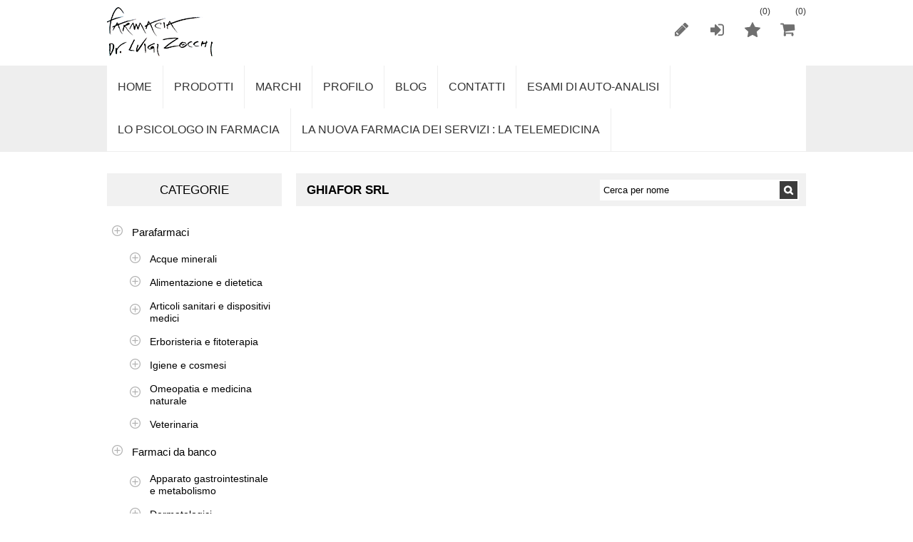

--- FILE ---
content_type: text/html; charset=utf-8
request_url: https://www.farmacialuigizocchi.it/ghiafor-srl
body_size: 9413
content:


<!DOCTYPE html>
<html >
<head>
    <title>GHIAFOR Srl</title>
    <meta http-equiv="Content-type" content="text/html;charset=UTF-8" />
    <meta name="description" content="" />
    <meta name="keywords" content="" />
    <meta name="generator" content="nopCommerce" />
    
    <meta name="google-site-verification" content="Pm0YqpI1kict4HgZXNQL2P1OhxnJR5H9lTuu0duL_Qk" />
    <!--AGGIUNTO PER INDICIZZAZIONE-->
    <meta owner="farmacialuigizocchi.it" />
    <meta name="viewport" content="width=device-width, initial-scale=1.0, user-scalable=0, minimum-scale=1.0, maximum-scale=1.0">
    
    
    
    
    <link href="/Themes/Nitro/Content/CSS/styles.css" rel="stylesheet" type="text/css" />
<link href="/Themes/Nitro/Content/CSS/tables.css" rel="stylesheet" type="text/css" />
<link href="/Themes/Nitro/Content/CSS/mobile-only.css" rel="stylesheet" type="text/css" />
<link href="/Themes/Nitro/Content/CSS/480.css" rel="stylesheet" type="text/css" />
<link href="/Themes/Nitro/Content/CSS/768.css" rel="stylesheet" type="text/css" />
<link href="/Themes/Nitro/Content/CSS/980.css" rel="stylesheet" type="text/css" />
<link href="/Themes/Nitro/Content/CSS/forum.css" rel="stylesheet" type="text/css" />
<link href="/Plugins/SevenSpikes.Nop.Plugins.AnywhereSliders/Styles/nivo/nivo-slider.css" rel="stylesheet" type="text/css" />
<link href="/Plugins/SevenSpikes.Nop.Plugins.AnywhereSliders/Themes/Nitro/Content/nivo/nivo.css" rel="stylesheet" type="text/css" />
<link href="/Plugins/SevenSpikes.Nop.Plugins.MegaMenu/Themes/Nitro/Content/MegaMenu.css" rel="stylesheet" type="text/css" />
<link href="/Plugins/SevenSpikes.Nop.Plugins.AjaxCart/Styles/common.css" rel="stylesheet" type="text/css" />
<link href="/Plugins/SevenSpikes.Nop.Plugins.AjaxCart/Themes/Nitro/Content/ajaxCart.css" rel="stylesheet" type="text/css" />
<link href="/Plugins/SevenSpikes.Nop.Plugins.ProductRibbons/Styles/Ribbons.common.css" rel="stylesheet" type="text/css" />
<link href="/Plugins/SevenSpikes.Nop.Plugins.ProductRibbons/Themes/Nitro/Content/Ribbons.css" rel="stylesheet" type="text/css" />
<link href="/Plugins/SevenSpikes.Nop.Plugins.QuickView/Styles/common.css" rel="stylesheet" type="text/css" />
<link href="/Plugins/SevenSpikes.Nop.Plugins.QuickView/Themes/Nitro/Content/QuickView.css" rel="stylesheet" type="text/css" />
<link href="/Plugins/SevenSpikes.Nop.Plugins.QuickView/Styles/cloud-zoom.css" rel="stylesheet" type="text/css" />
<link href="/Content/fancybox/jquery.fancybox-1.3.4.css" rel="stylesheet" type="text/css" />
<link href="/Scripts/fineuploader/fineuploader-4.2.2.min.css" rel="stylesheet" type="text/css" />

    
    <script src="/Scripts/jquery-1.10.2.min.js" type="text/javascript"></script>
<script src="/Scripts/jquery.validate.min.js" type="text/javascript"></script>
<script src="/Scripts/jquery.validate.unobtrusive.min.js" type="text/javascript"></script>
<script src="/Scripts/jquery-ui-1.10.3.custom.min.js" type="text/javascript"></script>
<script src="/Scripts/jquery-migrate-1.2.1.min.js" type="text/javascript"></script>
<script src="/Scripts/public.common.js" type="text/javascript"></script>
<script src="/Scripts/public.ajaxcart.js" type="text/javascript"></script>
<script src="/Plugins/SevenSpikes.Nop.Plugins.MegaMenu/Scripts/jquery.lazyload.min.js" type="text/javascript"></script>
<script src="/Plugins/SevenSpikes.Core/Scripts/SevenSpikesExtensions.js" type="text/javascript"></script>
<script src="/Plugins/SevenSpikes.Nop.Plugins.AjaxCart/Scripts/jquery.json-2.2.min.js" type="text/javascript"></script>
<script src="/Plugins/SevenSpikes.Nop.Plugins.AjaxCart/Scripts/AjaxCart.min.js" type="text/javascript"></script>
<script src="/Scripts/kendo/2014.1.318/kendo.core.min.js" type="text/javascript"></script>
<script src="/Scripts/kendo/2014.1.318/kendo.userevents.min.js" type="text/javascript"></script>
<script src="/Scripts/kendo/2014.1.318/kendo.draganddrop.min.js" type="text/javascript"></script>
<script src="/Scripts/kendo/2014.1.318/kendo.window.min.js" type="text/javascript"></script>
<script src="/Plugins/SevenSpikes.Nop.Plugins.ProductRibbons/Scripts/jquery.json-2.4.min.js" type="text/javascript"></script>
<script src="/Plugins/SevenSpikes.Nop.Plugins.ProductRibbons/Scripts/ProductRibbons.min.js" type="text/javascript"></script>
<script src="/Plugins/SevenSpikes.Nop.Plugins.QuickView/Scripts/jquery.json-2.2.min.js" type="text/javascript"></script>
<script src="/Plugins/SevenSpikes.Nop.Plugins.QuickView/Scripts/cloud-zoom.1.0.2.min.js" type="text/javascript"></script>
<script src="/Plugins/SevenSpikes.Nop.Plugins.QuickView/Scripts/QuickView.min.js" type="text/javascript"></script>
<script src="/Scripts/jquery.fancybox-1.3.4.pack.js" type="text/javascript"></script>
<script src="/Scripts/fineuploader/jquery.fineuploader-4.2.2.min.js" type="text/javascript"></script>
<script src="/Plugins/SevenSpikes.Core/Scripts/footable.js" type="text/javascript"></script>
<script src="/Themes/Nitro/Content/scripts/nitro.js" type="text/javascript"></script>

    
    
    
    
    
<link rel="shortcut icon" href="https://www.farmacialuigizocchi.it/favicon.ico" />
    <!--Powered by nopCommerce - http://www.nopCommerce.com-->
    <!--Copyright (c) 2008-2014-->
    <script src='https://www.google.com/recaptcha/api.js'></script>
</head>
<body class="color-neutral notAndroid23">
    



<div id="dialog-notifications-success" title="Notifica" style="display:none;">
</div>
<div id="dialog-notifications-error" title="Errore" style="display:none;">
</div>
<div id="bar-notification" class="bar-notification">
    <span class="close" title="Chiudi">&nbsp;</span>
</div>






<div class="master-wrapper-page  ">
    
    
    
<div class="header">
    <div class="header-centering">
        
        <div class="header-logo">
            <a href="/" class="logo">



<img alt="Farmacia Dr. Luigi Zocchi" src="https://www.farmacialuigizocchi.it/content/images/thumbs/0000115.png" />            </a>
        </div>
  
        <div class="header-links-wrapper">
            
<div class="header-links">
    
    <ul>
        
            <li><a href="/register" class="ico-register" title="Registrati">Registrati</a></li>
            <li><a href="/login" class="ico-login" title="Accesso">Accesso</a></li>
                            <li>
                <a href="/wishlist" class="ico-wishlist" title="Lista dei desideri">
                    <span class="cart-label">Lista dei desideri</span>
                    <span class="wishlist-qty">(0)</span>
                </a>
            </li>
                    <li id="topcartlink">
                <a href="/cart" class="ico-cart">
                    <span class="cart-label">Carrello</span>
                    <span class="cart-qty">(0)</span>
                </a>
                <div id="flyout-cart" class="flyout-cart">
    <div class="mini-shopping-cart">
        <div class="count">
Non ci sono articoli nel tuo carrello        </div>
    </div>
</div>

            </li>
        
    </ul>
        <script type="text/javascript">
            $(document).ready(function () {
                $('.header').on('mouseenter', '#topcartlink', function () {
                    $('#flyout-cart').addClass('active');
                });
                $('.header').on('mouseleave', '#topcartlink', function () {
                    $('#flyout-cart').removeClass('active');
                });
                $('.header').on('mouseenter', '#flyout-cart', function () {
                    $('#flyout-cart').addClass('active');
                });
                $('.header').on('mouseleave', '#flyout-cart', function () {
                    $('#flyout-cart').removeClass('active');
                });
            });
        </script>
    

</div>

            <div class="header-selectors-wrapper">
                <div class="tax-display-type-selector">
                    
                </div>
                <div class="currency-selector">
                    

                </div>
                <div class="language-selector">
                    
                </div>
                
            </div>
        </div>
        <div class="search-box">
            
<form action="/search" method="get" onsubmit="return check_small_search_form()">    <input type="text" class="search-box-text" id="small-searchterms" autocomplete="off" value="Cerca per nome" name="q" />
    <input type="submit" class="button-1 search-box-button" value="Cerca" />
    <script type="text/javascript">
        $(document).ready(function() {
            $("#small-searchterms").focus(function() {
                if (this.value == 'Cerca per nome') {
                    this.value = '';
                }
            });

            $("#small-searchterms").blur(function() {
                if (this.value == '') {
                    this.value = 'Cerca per nome';
                }
            });
        });

        function check_small_search_form() {
            var search_terms = $("#small-searchterms");
            if (search_terms.val() == "" || search_terms.val() == "Cerca per nome") {
                alert('Inserisci la parola chiave di ricerca');
                search_terms.focus();
                return false;
            }
            return true;
        }
    </script>
        
            <script type="text/javascript">
                $(function() {
                    $('#small-searchterms').autocomplete({
                            delay: 500,
                            minLength: 3,
                            source: '/catalog/searchtermautocomplete',
                            select: function(event, ui) {
                                $("#small-searchterms").val(ui.item.label);
                                setLocation(ui.item.producturl);
                                return false;
                            }
                        })
                        .data("ui-autocomplete")._renderItem = function(ul, item) {
                            var t = item.label;
                            //html encode
                            t = htmlEncode(t);
                            return $("<li></li>")
                                .data("item.autocomplete", item)
                                .append("<a>" + t + "</a>")
                            .appendTo(ul);
                    };
                });
            </script>
        
</form>
        </div>
    </div>
</div>
    <div class="overlayOffCanvas"></div>
    <div class="responsive-nav-wrapper-parent">
        <div class="responsive-nav-wrapper">
            <div class="menu-title">
                <span>Menu</span>
            </div>
            <div class="search-wrap">
                <span>Cerca</span>
            </div>
            
            <div class="personal-button" id="header-links-opener">
                <span>Personal menu</span>
            </div>
            <div class="filters-button">
                <span>Filters</span>
            </div>
        </div>
    </div>
    <div class="justAFixingDivBefore"></div>
    <div class="header-menu">
        <div class="close-menu">
            <span>Chiudi</span>
        </div>






<input type="hidden" value="false" id="isRtlEnabled" />

<ul class="mega-menu">
            <li>
            <a href="/" title="Home">Home</a>
        </li>




        <li>
            <a href="#">Prodotti</a>
            <div class="dropdown categories fullWidth boxes-4">
                <div class="row-wrapper">
                    <div class="row"><div class="box">
        <div class="title">
            <strong>
                <a href="/parafarmaci" title="Parafarmaci">Parafarmaci</a>
            </strong>
        </div>
        <div class="picture">
            <a href="/parafarmaci" title="Visualizza i prodotti della categoria Parafarmaci">
                <img class="lazy" alt="Immagine per la categoria Parafarmaci" src="[data-uri]" data-original="https://www.farmacialuigizocchi.it/content/images/thumbs/0012640_parafarmaci_300.png" />
            </a>
        </div>
        <ul class="subcategories">
                <li>
                    <a href="/acque-minerali" title="Acque minerali">Acque minerali</a>
                </li>
                <li>
                    <a href="/alimentazione-e-dietetica" title="Alimentazione e dietetica">Alimentazione e dietetica</a>
                </li>
                <li>
                    <a href="/articoli-sanitari-e-dispositivi-medici" title="Articoli sanitari e dispositivi medici">Articoli sanitari e dispositivi medici</a>
                </li>
                <li>
                    <a href="/igiene-e-cosmesi" title="Igiene e cosmesi">Igiene e cosmesi</a>
                </li>
                <li>
                    <a href="/erboristeria-e-fitoterapia" title="Erboristeria e fitoterapia">Erboristeria e fitoterapia</a>
                </li>
                <li>
                    <a href="/omeopatia-e-medicina-naturale" title="Omeopatia e medicina naturale">Omeopatia e medicina naturale</a>
                </li>
                <li>
                    <a href="/veterinaria" title="Veterinaria">Veterinaria</a>
                </li>



        </ul>
    
</div><div class="box">
        <div class="title">
            <strong>
                <a href="/farmaci-da-banco" title="Farmaci da banco">Farmaci da banco</a>
            </strong>
        </div>
        <div class="picture">
            <a href="/farmaci-da-banco" title="Visualizza i prodotti della categoria Farmaci da banco">
                <img class="lazy" alt="Immagine per la categoria Farmaci da banco" src="[data-uri]" data-original="https://www.farmacialuigizocchi.it/content/images/thumbs/0012643_farmaci-da-banco_300.png" />
            </a>
        </div>
        <ul class="subcategories">
                <li>
                    <a href="/apparato-gastrointestinale-e-metabolismo" title="Apparato gastrointestinale e metabolismo">Apparato gastrointestinale e metabolismo</a>
                </li>
                <li>
                    <a href="/dermatologici" title="Dermatologici">Dermatologici</a>
                </li>
                <li>
                    <a href="/organi-di-senso" title="Organi di senso">Organi di senso</a>
                </li>
                <li>
                    <a href="/sangue-ed-organi-emopoietici" title="Sangue ed organi emopoietici">Sangue ed organi emopoietici</a>
                </li>
                <li>
                    <a href="/sistema-genito-urinario-ed-ormoni-sessuali" title="Sistema genito-urinario ed ormoni sessuali">Sistema genito-urinario ed ormoni sessuali</a>
                </li>
                <li>
                    <a href="/sistema-cardiovascolare" title="Sistema cardiovascolare">Sistema cardiovascolare</a>
                </li>
                <li>
                    <a href="/sistema-muscolo-scheletrico" title="Sistema muscolo-scheletrico">Sistema muscolo-scheletrico</a>
                </li>
                <li>
                    <a href="/sistema-nervoso" title="Sistema nervoso">Sistema nervoso</a>
                </li>
                <li>
                    <a href="/sistema-respiratorio" title="Sistema respiratorio">Sistema respiratorio</a>
                </li>
                <li>
                    <a href="/vari" title="Vari">Vari</a>
                </li>


                <li>
                    <a class="view-all" href="/farmaci-da-banco" title="Vedi tutti">Vedi tutti</a>
                </li>

        </ul>
    
</div><div class="empty-box"></div><div class="empty-box"></div></div>
                </div>
                
            </div>
        </li>



    <li>
        <a href="/manufacturer/all" title="Marchi">Marchi</a>
        <div class="dropdown manufacturers fullWidth">
            <div class="row-wrapper">
                <div class="row"><div class="box">
                        <div class="title">
                            <a class="manufacturer" href="/prodotti-formenti" title="PRODOTTI FORMENTI"><strong>PRODOTTI FORMENTI</strong></a>
                        </div><!-- title -->
                        <ul>
                            <li>
                                <a class="manufacturer" href="/prodotti-formenti" title="PRODOTTI FORMENTI">
                                    <span><img class="lazy" src="[data-uri]" data-original="https://www.farmacialuigizocchi.it/content/images/thumbs/default-image_90.gif" alt="Immagine per la categoria PRODOTTI FORMENTI" title="Immagine per la categoria PRODOTTI FORMENTI" /></span>
                                </a>
                            </li>
                        </ul>
                    
</div><div class="empty-box"></div><div class="empty-box"></div><div class="empty-box"></div><div class="empty-box"></div><div class="empty-box"></div></div>
            </div>
        </div><!--dropdown-->
    </li>


        <li>
            <a href="/customer/info" title="Profilo">Profilo</a>
        </li>
        <li>
            <a href="/blog" title="Blog">Blog</a>
        </li>
        <li>
            <a href="/contactus" title="Contatti">Contatti</a>
        </li>
           <li>
               <a href="/esami-di-auto-analisi" title="ESAMI DI AUTO-ANALISI">ESAMI DI AUTO-ANALISI</a>

           </li>
           <li>
               <a href="/lo-psicologo-in-farmacia-2" title="LO PSICOLOGO IN FARMACIA">LO PSICOLOGO IN FARMACIA</a>

           </li>
           <li>
               <a href="/la-nuova-farmacia-dei-servizi-la-telemedicina" title="LA NUOVA FARMACIA DEI SERVIZI : LA TELEMEDICINA">LA NUOVA FARMACIA DEI SERVIZI : LA TELEMEDICINA</a>

           </li>

</ul>
<div class="menu-title"><span>Menu</span></div>
<ul class="mega-menu-responsive">
            <li>
            <a href="/" title="Home">Home</a>
        </li>


    <li>
            <span class="with-subcategories">Prodotti</span>
            <div class="plus-button"></div>
            <ul class="sublist">
                <li class="back-button">
                    <span>indietro</span>
                </li>
                    <li>
                            <a href="/parafarmaci" title="Parafarmaci" class="with-subcategories">Parafarmaci</a>
                            <div class="plus-button"></div>
                            <ul class="sublist">
                                <li class="back-button">
                                    <span>indietro</span>
                                </li>
                                        <li>
                                            <a href="/acque-minerali" title="Acque minerali">Acque minerali</a>
                                        </li>
                                        <li>
                                            <a href="/alimentazione-e-dietetica" title="Alimentazione e dietetica">Alimentazione e dietetica</a>
                                        </li>
                                        <li>
                                            <a href="/articoli-sanitari-e-dispositivi-medici" title="Articoli sanitari e dispositivi medici">Articoli sanitari e dispositivi medici</a>
                                        </li>
                                        <li>
                                            <a href="/igiene-e-cosmesi" title="Igiene e cosmesi">Igiene e cosmesi</a>
                                        </li>
                                        <li>
                                            <a href="/erboristeria-e-fitoterapia" title="Erboristeria e fitoterapia">Erboristeria e fitoterapia</a>
                                        </li>
                                        <li>
                                            <a href="/omeopatia-e-medicina-naturale" title="Omeopatia e medicina naturale">Omeopatia e medicina naturale</a>
                                        </li>
                                        <li>
                                            <a href="/veterinaria" title="Veterinaria">Veterinaria</a>
                                        </li>

                            </ul>
                    </li>
                    <li>
                            <a href="/farmaci-da-banco" title="Farmaci da banco" class="with-subcategories">Farmaci da banco</a>
                            <div class="plus-button"></div>
                            <ul class="sublist">
                                <li class="back-button">
                                    <span>indietro</span>
                                </li>
                                        <li>
                                            <a href="/apparato-gastrointestinale-e-metabolismo" title="Apparato gastrointestinale e metabolismo">Apparato gastrointestinale e metabolismo</a>
                                        </li>
                                        <li>
                                            <a href="/dermatologici" title="Dermatologici">Dermatologici</a>
                                        </li>
                                        <li>
                                            <a href="/organi-di-senso" title="Organi di senso">Organi di senso</a>
                                        </li>
                                        <li>
                                            <a href="/sangue-ed-organi-emopoietici" title="Sangue ed organi emopoietici">Sangue ed organi emopoietici</a>
                                        </li>
                                        <li>
                                            <a href="/sistema-genito-urinario-ed-ormoni-sessuali" title="Sistema genito-urinario ed ormoni sessuali">Sistema genito-urinario ed ormoni sessuali</a>
                                        </li>
                                        <li>
                                            <a href="/sistema-cardiovascolare" title="Sistema cardiovascolare">Sistema cardiovascolare</a>
                                        </li>
                                        <li>
                                            <a href="/sistema-muscolo-scheletrico" title="Sistema muscolo-scheletrico">Sistema muscolo-scheletrico</a>
                                        </li>
                                        <li>
                                            <a href="/sistema-nervoso" title="Sistema nervoso">Sistema nervoso</a>
                                        </li>
                                        <li>
                                            <a href="/sistema-respiratorio" title="Sistema respiratorio">Sistema respiratorio</a>
                                        </li>
                                        <li>
                                            <a href="/vari" title="Vari">Vari</a>
                                        </li>
                                        <li>
                                            <a class="view-all" href="/farmaci-da-banco" title="Vedi tutti">Vedi tutti</a>
                                        </li>

                            </ul>
                    </li>
            </ul>
    </li>


    <li>
            <a href="/manufacturer/all" class="with-subcategories" title="Marchi">Marchi</a>
            <div class="plus-button"></div>
            <ul class="sublist">
                <li class="back-button">
                    <span>indietro</span>
                </li>
                    <li>
                        <a href="/prodotti-formenti" title="PRODOTTI FORMENTI">PRODOTTI FORMENTI</a>
                    </li>   
                    <li>
                        <a class="view-all" href="/manufacturer/all" title="Vedi tutti">Vedi tutti</a>
                    </li>

            </ul>
    </li>


        <li>
            <a href="/customer/info" title="Profilo">Profilo</a>
        </li>
        <li>
            <a href="/blog" title="Blog">Blog</a>
        </li>
        <li>
            <a href="/contactus" title="Contatti">Contatti</a>
        </li>
           <li>
               <a href="/esami-di-auto-analisi" title="ESAMI DI AUTO-ANALISI">ESAMI DI AUTO-ANALISI</a>

           </li>
           <li>
               <a href="/lo-psicologo-in-farmacia-2" title="LO PSICOLOGO IN FARMACIA">LO PSICOLOGO IN FARMACIA</a>

           </li>
           <li>
               <a href="/la-nuova-farmacia-dei-servizi-la-telemedicina" title="LA NUOVA FARMACIA DEI SERVIZI : LA TELEMEDICINA">LA NUOVA FARMACIA DEI SERVIZI : LA TELEMEDICINA</a>

           </li>

</ul>

<script type="text/javascript">

    var megaMenuClick = "click.megaMenuEvent";
    var megaMenuDocumentClick = "click.megaMenuDocumentEvent";

    $(function () {
        $("img.lazy").lazyload({
            event: "menuShown",
            effect: "fadeIn"
        });
    });

    // We need to trigger an event, in order for the lazy loading to work. The default event is scroll, which is not useful in this case
    $(".mega-menu").on("mouseover", function () {
        $("img.lazy").trigger("menuShown");
    });


    $(".mega-menu .sublist li").on('mouseenter', function () {
        $('a', $(this)).first().addClass('hover');
        $('.sublist', $(this)).first().addClass('active');
    }).on('mouseleave', function () {
        $('a', $(this)).first().removeClass('hover');
        $('.sublist', $(this)).first().removeClass('active');
    });

        
    $(".mega-menu > li").hover(
        function () { // HANDLER IN
            $(this).children(".dropdown, .sublist").css("display", "block");
        },
        function () { // HANDLER OUT
            $(this).children(".dropdown, .sublist").css("display", "none");
        }
    );
    
</script>

    </div>

    <div class="master-wrapper-content">
        <script type="text/javascript">
            AjaxCart.init(false, '.header-links .cart-qty', '.header-links .wishlist-qty', '#flyout-cart');
        </script>
        




<div class="ajaxCartInfo" data-getAjaxCartButtonUrl="/NopAjaxCart/GetAjaxCartButtonsAjax"
     data-productPageAddToCartButtonSelector="input.add-to-cart-button"
     data-productBoxAddToCartButtonSelector="input.product-box-add-to-cart-button"
     data-productBoxProductItemElementSelector=".product-item">
</div>

<input id="addProductVariantToCartUrl" name="addProductVariantToCartUrl" type="hidden" value="/NopAjaxCartShoppingCart/AddProductFromProductDetailsPageToCartAjax" />
<input id="addProductToCartUrl" name="addProductToCartUrl" type="hidden" value="/NopAjaxCartShoppingCart/AddProductToCartAjax" />
<input id="miniShoppingCartUrl" name="miniShoppingCartUrl" type="hidden" value="/NopAjaxCartShoppingCart/MiniShoppingCart" />
<input id="flyoutShoppingCartUrl" name="flyoutShoppingCartUrl" type="hidden" value="/NopAjaxCartShoppingCart/NopAjaxCartFlyoutShoppingCart" />
<input id="checkProductAttributesUrl" name="checkProductAttributesUrl" type="hidden" value="/NopAjaxCartCatalog/CheckIfProductOrItsAssociatedProductsHasAttributes" />
<input id="getMiniProductDetailsViewUrl" name="getMiniProductDetailsViewUrl" type="hidden" value="/NopAjaxCartCatalog/GetMiniProductDetailsView" />
<input id="flyoutShoppingCartPanelSelector" name="flyoutShoppingCartPanelSelector" type="hidden" value="#flyout-cart" />
<input id="shoppingCartMenuLinkSelector" name="shoppingCartMenuLinkSelector" type="hidden" value="span.cart-qty" />





<script type="text/javascript">
    var nop_store_directory_root = "https://www.farmacialuigizocchi.it/";
</script>

<div id="product-ribbon-info" data-productid="0"
     data-productboxselector=".product-item, .item-holder"
     data-productboxpicturecontainerselector=".picture, .item-picture"
     data-productpagepicturesparentcontainerselector=".product-essential"
     data-productpagebugpicturecontainerselector=".picture"
     data-retrieveproductribbonsurl="/ProductRibbons/RetrieveProductRibbons">
</div>

    <div class="quickViewData" data-productselector=".product-item"
         data-productselectorchild=".buttons"
         data-retrievequickviewurl="/QuickViewCatalog/QucikViewData"
         data-quickviewbuttontext="+"
         data-isquickviewpopupdraggable="True"
         data-enablequickviewpopupoverlay="True"
         data-accordionpanelsheightstyle="auto">
    </div>

        
        <div class="ajax-loading-block-window" style="display: none">
            <div class="loading-image">
            </div>
        </div>
        <div class="master-wrapper-main">
            

<div class="center-2">
    
    
<div class="page manufacturer-page">
    <div class="page-title">
        <h1>GHIAFOR Srl</h1>
    </div>
    <div class="page-body">
        
        
        
        
        
        <div class="product-selectors">
            
                                </div>
        
        
        
        
        <div class="pager">
            
        </div>
        
    </div>
</div>

    
</div>
<div class="side-2">

    <div class="block block-category-navigation">
        <div class="title">
            <strong>Categorie</strong>
        </div>
        <div class="listbox">
            <ul class="list">
    <li class="inactive">
        <a href="/parafarmaci">Parafarmaci
        </a>
                    <ul class="sublist">
    <li class="inactive">
        <a href="/acque-minerali">Acque minerali
        </a>

    </li>
    <li class="inactive">
        <a href="/alimentazione-e-dietetica">Alimentazione e dietetica
        </a>

    </li>
    <li class="inactive">
        <a href="/articoli-sanitari-e-dispositivi-medici">Articoli sanitari e dispositivi medici
        </a>

    </li>
    <li class="inactive">
        <a href="/erboristeria-e-fitoterapia">Erboristeria e fitoterapia
        </a>

    </li>
    <li class="inactive">
        <a href="/igiene-e-cosmesi">Igiene e cosmesi
        </a>

    </li>
    <li class="inactive">
        <a href="/omeopatia-e-medicina-naturale">Omeopatia e medicina naturale
        </a>

    </li>
    <li class="inactive">
        <a href="/veterinaria">Veterinaria
        </a>

    </li>
                    </ul>

    </li>
    <li class="inactive">
        <a href="/farmaci-da-banco">Farmaci da banco
        </a>
                    <ul class="sublist">
    <li class="inactive">
        <a href="/apparato-gastrointestinale-e-metabolismo">Apparato gastrointestinale e metabolismo
        </a>

    </li>
    <li class="inactive">
        <a href="/dermatologici">Dermatologici
        </a>

    </li>
    <li class="inactive">
        <a href="/organi-di-senso">Organi di senso
        </a>

    </li>
    <li class="inactive">
        <a href="/sangue-ed-organi-emopoietici">Sangue ed organi emopoietici
        </a>

    </li>
    <li class="inactive">
        <a href="/sistema-cardiovascolare">Sistema cardiovascolare
        </a>

    </li>
    <li class="inactive">
        <a href="/sistema-genito-urinario-ed-ormoni-sessuali">Sistema genito-urinario ed ormoni sessuali
        </a>

    </li>
    <li class="inactive">
        <a href="/sistema-muscolo-scheletrico">Sistema muscolo-scheletrico
        </a>

    </li>
    <li class="inactive">
        <a href="/sistema-nervoso">Sistema nervoso
        </a>

    </li>
    <li class="inactive">
        <a href="/sistema-respiratorio">Sistema respiratorio
        </a>

    </li>
    <li class="inactive">
        <a href="/vari">Vari
        </a>

    </li>
                    </ul>

    </li>
            </ul>
        </div>
    </div>





        <div class="slider-wrapper">

                <a href="/blog">
                    <img class="nivo-main-image" src="https://www.farmacialuigizocchi.it/content/images/thumbs/0000113.jpeg" alt="banner" />
                </a>

        </div>
    <div class="block block-manufacturer-navigation">
        <div class="title">
            <strong>Produttori</strong>
        </div>
        <div class="listbox">
            <ul class="list">
                    <li class="inactive"><a href="/prodotti-formenti">PRODOTTI FORMENTI</a>
                    </li>
                    <li class="inactive"><a href="/cmf-sas-di-c-f">C.M.F. Sas di C. F</a>
                    </li>
                    <li class="inactive"><a href="/activ-skin-srl">ACTIV SKIN Srl</a>
                    </li>
                    <li class="inactive"><a href="/actifort-group-srl">ACTIFORT GROUP Srl</a>
                    </li>
                    <li class="inactive"><a href="/elite-sas">ELITE Sas</a>
                    </li>
            </ul>
                <div class="view-all">
                    <a href="/manufacturer/all">Visualizza tutti</a>
                </div>
        </div>
    </div>
</div>
        </div>
                
    </div>
</div>



<div class="footer">
    <div class="footer-upper">
        <div class="footer-centering">
            <div class="footer-block phone-block">
                <span>Hai bisogno d'aiuto?</span>
                <span>Chiama +39 0332 550195</span>
            </div>
            <div class="footer-block payment-info-block">
                <span>I tuoi dati sono al sicuro</span>
                <span>Pagamento sicuro al 100%</span>
            </div>
            <div class="footer-block accepted-payment-methods">
                <ul>
                    <li class="method1"></li>
                    <li class="method2"></li>
                    <li class="method3"></li>
                    <li class="method4"></li>
                </ul>
            </div>
            <div class="footer-block newsletter-block">
                <div class="block-newsletter">
    

        <div id="newsletter-subscribe-block" class="newsletter-subscribe-block">
            <div class="newsletter-email">
                <input id="newsletter-email" name="NewsletterEmail" type="text" value="Iscriviti" onfocus="if(this.value=='Iscriviti')this.value=''" onblur="if(this.value=='') {this.value = 'Iscriviti';}">
                <input type="button" value="Invia" id="newsletter-subscribe-button" class="button-1 newsletter-subscribe-button" />
            </div>
            <div class="newsletter-validation">
                <span id="subscribe-loading-progress" style="display: none;" class="please-wait">Attendere…</span>
                <span class="field-validation-valid" data-valmsg-for="NewsletterEmail" data-valmsg-replace="true"></span>
            </div>
        </div>
        <div id="newsletter-result-block" class="newsletter-result-block">
        </div>

    <script type="text/javascript">
        $(document).ready(function () {
            $('#newsletter-subscribe-button').click(function () {
                
                var email = $("#newsletter-email").val();
                var subscribeProgress = $("#subscribe-loading-progress");
                subscribeProgress.show();
                $.ajax({
                    cache: false,
                    type: "POST",
                    url: "/subscribenewsletter",
                    data: { "email": email },
                    success: function (data) {
                        subscribeProgress.hide();
                        $("#newsletter-result-block").html(data.Result);
                         if (data.Success) {
                             //$('#newsletter-subscribe-block').hide();
                             $('#newsletter-email').attr('disabled','disabled');
                             $('#newsletter-result-block').show();
                         }
                         else {
                             $('#newsletter-result-block').fadeIn("slow").delay(2000).fadeOut("slow");
                         }
                    },
                    error:function (xhr, ajaxOptions, thrownError){
                        alert('Failed to subscribe.');
                        subscribeProgress.hide();
                    }  
                });                
                return false;
            });
        });
    </script>
</div>

            </div>
        </div>
    </div>
    <div class="footer-middle">
        <div class="footer-centering">
            <div class="footer-block">
                <h3>Informazioni</h3>
                <ul class="footer-menu">
                    <li><a href="/about-us">Chi siamo</a></li>
                    <li><a href="/privacy-policy">Privacy</a></li>
                    
                    <li><a href="/conditions-of-use">Condizioni di utilizzo</a></li>
                </ul>
            </div>
            <div class="footer-block">
                <h3>Servizi al cliente</h3>
                <ul class="footer-menu">
                    <li><a href="/contactus">Contatti</a> </li>
                    
                    <li><a href="/sitemap">Mappa del sito</a></li>
                    
                </ul>
            </div>
            <div class="footer-block">
                <h3>Area Cliente</h3>
                <ul class="footer-menu">
                    <li><a href="/customer/info">Dettagli cliente</a></li>
                    <li><a href="/customer/addresses">Indirizzi</a></li>
                    <li><a href="/customer/orders">Ordini del cliente</a></li>
                    <li><a href="/wishlist">Lista dei desideri</a></li>
                </ul>
            </div>
            <div class="footer-block">
                <h3>Prodotti</h3>
                <ul class="footer-menu">
                    <li><a href="/newproducts">I nuovi prodotti</a></li>
                    <li><a href="/recentlyviewedproducts">Ultimi prodotti visti</a></li>
                    <li><a href="/compareproducts">Confronta i prodotti</a></li>
                    <li><a href="/search">Cerca</a></li>
                </ul>
            </div>
        </div>
    </div>
    <div class="footer-lower">
        <div class="footer-centering">
            <div class="footer-disclaimer">
                Copyright &copy; 2026 Farmacia Dr. Luigi Zocchi. Tutti i diritti riservati
            </div>
                 <div class="footer-powered-by">
                    Powered by <a href="http://www.nopcommerce.com/">nopCommerce</a>
                    
                </div>   
            <div class="footer-block social-sharing">
                <ul>
                        <li><a target="_blank" class="facebook" href="https://it-it.facebook.com/farmaciazocchi"></a></li>
                                            <li><a target="_blank" class="twitter" href="https://twitter.com/farmaciazocchi?lang=it"></a></li>
                                                                                                </ul>
            </div>
        </div>
    </div>




    
</div>

<!-- Google code for Analytics tracking -->
<script type="text/javascript">
var _gaq = _gaq || [];
_gaq.push(['_setAccount', 'UA-74652520-1']);
_gaq.push(['_trackPageview']);

(function() {
    var ga = document.createElement('script'); ga.type = 'text/javascript'; ga.async = true;
    ga.src = ('https:' == document.location.protocol ? 'https://ssl' : 'http://www') + '.google-analytics.com/ga.js';
    var s = document.getElementsByTagName('script')[0]; s.parentNode.insertBefore(ga, s);
})();
</script>

    
    
    <div id="goToTop"></div>
</body>
</html>


--- FILE ---
content_type: text/css
request_url: https://www.farmacialuigizocchi.it/Themes/Nitro/Content/CSS/mobile-only.css
body_size: 2202
content:
@media all and (max-width: 980px) {

    .desktop-header-right .desktop-cart {
        display: none;
    }

/* RESPONSIVE NAV WRAPPER */

    .responsive-nav-wrapper-parent {
        min-height: 68px;
    }
    .responsive-nav-wrapper {
        position: relative;
        background: #fff;
        width: 100%;
        text-align: center;
        font-size: 0;
        padding: 10px 0;
    }
    .stick {
        position: fixed;
        top: 0;
        z-index: 10000;
        box-shadow: 0 2px 3px rgba(0,0,0,.2);
    }
	.responsive-nav-wrapper:after {
		content: ".";
		display: block;
		visibility: hidden;
		clear: both;
		height: 0;
		line-height: 0;
		font-size: 0;            
	}
    .responsive-nav-wrapper > div {
        margin: 0 5px;
        background-color: #eee;
        background-position: center;
        background-repeat: no-repeat;
        border: 2px solid #ccc;
        border-radius: 50%;
    }
        .responsive-nav-wrapper > div > span,
        .responsive-nav-wrapper > div > a {
            display: block;
            font-size: 0;
            height: 44px;
            width: 44px;
            cursor: pointer;
        }
    .responsive-nav-wrapper .menu-title {
        display: inline-block;
        background-image: url(../img/mobile-btn-menu.png);
    }
    .responsive-nav-wrapper .search-wrap {
        display: inline-block;
        background-image: url(../img/mobile-btn-search.png);
    }
    .responsive-nav-wrapper .personal-button {
        display: inline-block;
        background-image: url(../img/mobile-btn-links.png);
    }
    .responsive-nav-wrapper .filters-button {
        background-image: url(../img/mobile-btn-filters.png);
    }

/* RESPONSIVE MENU */

    .overlayOffCanvas {
        display: none;
        position: fixed;
        top: 0;
        left:0;
        width: 100%;
        height: 100%;
        background: rgba(0,0,0,0.4);
        z-index: 1000000;
    }

    .justAFixingDivBefore,
    .header-menu {
        position: fixed;
        top: 0;
        left: 0;
        width: 320px;
        background: #333;
        overflow-y: auto;
        overflow-x: hidden;
        z-index: 9999999999;
        -webkit-transition: all .3s ease-in-out;
        -moz-transition: all .3s ease-in-out;
        transition: all .3s ease-in-out;
    }
    
    .notAndroid23 .justAFixingDivBefore,
    .notAndroid23 .header-menu {
        -webkit-transform: translate(-320px);
        -moz-transform: translate(-320px);
        -ms-transform: translate(-320px);
        transform: translate(-320px);
    }
    .android23 .justAFixingDivBefore,
    .android23 .header-menu {
        left: -320px;
    }        
    .header-menu.open {
        box-shadow: 1px 0 5px rgba(0,0,0,.5);
    }
    .notAndroid23 .header-menu.open {
        -webkit-transform: translate(0);
        -moz-transform: translate(0);
        -ms-transform: translate(0);
        transform: translate(0);
    }
    .android23 .header-menu.open {
        left: 0;
    }
    
	.header-menu .close-menu,
	.header-menu ul li.back-button {
		background: #a12;
		cursor: pointer;
	}
	.close-menu span,
	.header-menu .back-button span {
		position: relative;
		display: block;
		padding: 15px;
		font-size: 20px;
		color: #fff;
		text-transform: uppercase;
		line-height: 1;
		text-align: right;
		border-bottom: 1px solid #999;
	}
	.close-menu span:before,
	.header-menu .back-button span:before {
		content: " ";
		width: 32px;
		height: 32px;
		position: absolute;
		top: 50%;
		left: 10px;
		margin: -16px 0 0;
		background: #fff url(../img/mobile-menu-close.png) no-repeat center;
		border-radius: 50%;
	}

	.header-menu .back-button span {
		text-transform: lowercase;
	}

    .header-menu > ul li {
        background: #fff;
    }
	.header-menu > ul li:after {
		content: ".";
		display: block;
		visibility: hidden;
		clear: both;
		height: 0;
		line-height: 0;
		font-size: 0;
	}
    .header-menu > ul li > a, 
    .header-menu > ul li > span {
        display: block;
        padding: 15px 18px !important;
        line-height: 1.19;
        color: #333;
        font-size: 16px;
        text-transform: uppercase;
        position: relative;
        z-index: 1;
        border-bottom: 1px solid #a12;
    }
	.header-menu > ul li:last-child > a,
	.header-menu > ul li:last-child > span,
	.header-menu > ul li:last-child > div {
		border-bottom: 0;
	} 
	.header-menu > ul li > .with-subcategories {
		width: 270px;
		float: left;   
	}
    .plus-button {
        position:relative;
        float: right;
        width: 50px;
        height: 50px;
        z-index: 2;
        cursor: pointer;
        background: url(../img/mobile-arrow-black.png) no-repeat center;
        border-left: 1px solid #a12;
        border-bottom: 1px solid #a12;
    }

	.header-menu .sublist {
		position: absolute;
		top: 0;
		bottom: 0;
		left: 0;
		width: 320px;
		height: 100%;
		background: #333 !important;
		box-shadow: 1px 0 5px rgba(0,0,0,.5);
		z-index: 3;
		-webkit-transition: all .3s ease-in-out;
		-moz-transition: all .3s ease-in-out;
		transition: all .3s ease-in-out;
	}
	.notAndroid23 .header-menu .sublist {
		-webkit-transform: translate(-320px);
		-moz-transform: translate(-320px);
		-ms-transform: translate(-320px);
		transform: translate(-320px);
	}
	.android23 .header-menu .sublist {
		left: -320px;
	}
	.notAndroid23 .header-menu .sublist.active {
		-webkit-transform: translate(0);
		-moz-transform: translate(0);
		-ms-transform: translate(0);
		transform: translate(0);
	}
	.android23 .header-menu .sublist.active {
		left: 0;
	}

    /* header menu functionality classes */

	.admin-header-links,
	.header,
	.responsive-nav-wrapper,
	.slider-wrapper,
	.master-wrapper-content,
	.footer {
		-webkit-transition: -webkit-transform .3s ease-in-out;
		-moz-transition: -moz-transform .3s ease-in-out;
		transition: transform .3s ease-in-out;        
	}
	.notAndroid23 .move-right {
		-webkit-transform: translate(320px);
		-moz-transform: translate(320px);
		-ms-transform: translate(320px);
		transform: translate(320px);
	}

    /* SEARCH BOX */

	.search-box {
		display: none;
		position: fixed;
		top: 0;
		left: 0;
		right: 0;
		padding: 15px 0;
		background: #a12;
		box-shadow: -1px 2px 1px rgba(0,0,0,.3);
		z-index: 1000001;
		text-align: center;
	}
	.search-box.open {
		display: block;
	}
	.search-box form {
		display: inline-block;
	}
	.search-box form:after {
		content: ".";
		display: block;
		visibility: hidden;
		clear: both;
		height: 0;
		line-height: 0;
		font-size: 0;
	}

    /* HEADER LINKS */

    .header-links-wrapper {
        display: none;
        background: #fff;
        box-shadow: 0 2px 3px rgba(0,0,0,.2);
        position: fixed;
        top: 0;
        left: 0;
        right: 0;
        z-index: 1000001;
        text-align: center;
        -webkit-transition: all .1s ease-in-out;
        -moz-transition: all .1s ease-in-out;
        transition: all .1s ease-in-out;
    }
	.header-links-wrapper.open {
		display: block;
	}

    /* CATEGORY PAGE & GRIDS */

	div.product-viewmode {
		display: none;
	}

    .item-box .add-to-compare-list-button {
        background-color: #a12;
    }

}